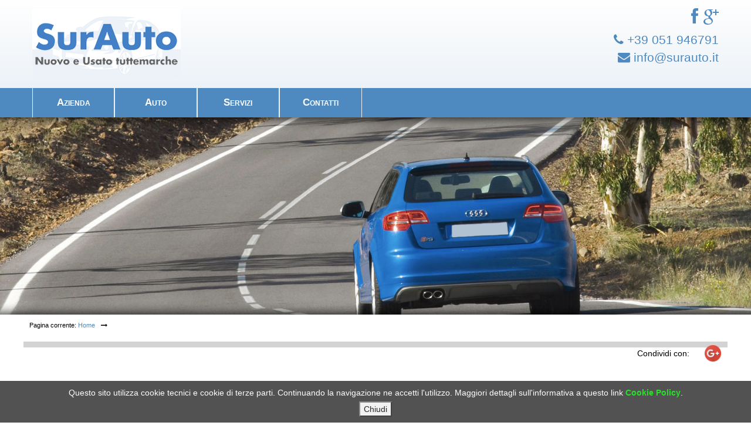

--- FILE ---
content_type: text/html; charset=UTF-8
request_url: http://surauto.it/scheda.php?stock_id=20222479
body_size: 6521
content:
<!DOCTYPE html PUBLIC "-//W3C//DTD XHTML 1.0 Transitional//EN" "http://www.w3.org/TR/xhtml1/DTD/xhtml1-transitional.dtd">
<html>
    <head>
        <meta name="viewport" content="width=device-width, user-scalable=no, initial-scale=1.0, maximum-scale=1" />
        <meta http-equiv="Content-Type" content="text/html; charset=utf-8" />

        <title>SurAuto</title>
        <meta property="og:type" content=" " />
        <meta property="og:type" content="website" />
        <meta property="og:image" content="http://graphics.gestionaleauto.com/gonline_graphics/ni.jpg" />
        <meta property="og:url" content="http://surauto.it/scheda.php?stock_id=20222479" />
        <meta property="og:description" content="" />
        <link href='http://fonts.googleapis.com/css?family=Roboto' rel='stylesheet' type='text/css' />
        <link rel="stylesheet" type="text/css" href="ccss/611588d4a2c4e12b14dae447fae7e829.css" media="all" />
        <script src="cjs/420c58ad62b28fe69b6605628b15ed6c.js" type="text/javascript"></script>
        <script type="text/javascript" src="http://policy.gestionaleauto.com/js/jquery.cookiesdirective.js"></script>
        <!--[if lt IE 8]>
            <link rel="stylesheet" type="text/css" href="css/iefix.css">
        <![endif]-->

        <script type="text/javascript">
            var _gaq = _gaq || [];
            _gaq.push(['_setAccount', 'UA-69527-22']);
            _gaq.push(['_trackPageview']);

            (function() {
                var ga = document.createElement('script'); ga.type = 'text/javascript'; ga.async = true;
                ga.src = ('https:' == document.location.protocol ? 'https://ssl' : 'http://www') + '.google-analytics.com/ga.js';
                var s = document.getElementsByTagName('script')[0]; s.parentNode.insertBefore(ga, s);
            })();
        </script>
    </head>
    <body>
        <div id="fb-root"></div>
        <script>(function(d, s, id) {
            var js, fjs = d.getElementsByTagName(s)[0];
            if (d.getElementById(id)) return;
            js = d.createElement(s); js.id = id;
            js.src = "//connect.facebook.net/it_IT/sdk.js#xfbml=1&version=v2.0";
            fjs.parentNode.insertBefore(js, fjs);
        }(document, 'script', 'facebook-jssdk'));</script>

        <div class="modal fade" id="dealersModal" tabindex="-1" role="dialog" aria-labelledby="dealersModal" aria-hidden="true">
            <div class="modal-dialog">
                <div class="modal-content">
                    <form id="formDealers">
                        <div class="modal-header">
                            <button type="button" class="close" data-dismiss="modal" aria-hidden="true">&times;</button>
                            <h4 class="modal-title" id="myModalLabel">Accedi all'area commercianti</h4>
                        </div>
                        <div class="modal-body">
                            <div class="modal-label">Username</div>
                            <div class="modal-data"><input data-prompt-position="topLeft" class="validate[required]" type="text" name="dealer_username" id="dealer_username" /></div>
                            <div class="clear"></div>
                            <div class="modal-label">Password</div>
                            <div class="modal-data"><input data-prompt-position="topLeft" class="validate[required]" type="password" name="dealer_password" id="dealer_password" /></div>
                            <div class="clear"></div>
                            <a style="float: right;" href="registrati.php">Registrati &gt;&gt;</a>
                            <div class="clear"></div>
                        </div>
                        <div class="modal-footer">
                            <p id="dealers-request-res" class="error"></p>
                            <input type="submit" class="main-button" value="Accedi"/>
                        </div>
                    </form>
                </div>
            </div>
        </div>
        <div class="header">
            <div class="site-container">
                <div class="logo">
                    <a href="index.php"><img src="users/surauto/images/logo.png" alt="" /></a>
                </div>
                <div class="social">
                    <ul>
                        <li>
                            <a href="https://www.facebook.com/SurAuto" target="_blank">
                                <i class="fa fa-2x fa-facebook"></i>
                            </a>
                        </li>
                        <li>
                            <a href="https://plus.google.com/115358763549823160251/about?hl=it" target="_blank">
                                <i class="fa fa-2x fa-google-plus"></i>
                            </a>
                        </li>
                    </ul>
                    <p class="telephone">
                        <i class="fa fa-phone"></i> +39 051 946791                    </p>
                    <p class="telephone">
                        <i class="fa fa-envelope"></i> info@surauto.it                    </p>
                </div>
                <div class="clear"></div>
            </div><!--/header-->
        </div>
        <div class="clear"></div>
        <div id="navbar-anchor"></div>
        <div class="clear"></div>
        <div id="my-navbar-container" class="navbar navbar-default">
            <div id="my-navbar">
                <div class="navbar-header">
                    <button type="button" class="navbar-toggle" data-toggle="collapse" data-target=".navbar-collapse">
                        <span class="icon-bar"></span>
                        <span class="icon-bar"></span>
                        <span class="icon-bar"></span>
                    </button>
                </div>
                <div class="navbar-collapse collapse">
                    <ul class="nav navbar-nav">
                        <li><a href="index.php" class="vertical_align">Azienda</a></li>
                        <li><a href="parcoveicoli.php" class="vertical_align">Auto</a></li>
                        <li><a href="servizi.php" class="vertical_align">Servizi</a></li>
                        <li><a href="contatti.php" class="vertical_align">Contatti</a></li>
                    </ul>
                </div><!--/.nav-collapse -->
            </div>
        </div>
        <script type="text/javascript">
            var header_image_width = 1600;
            var header_image_height = 900;
            var header_container_height = 315;
        </script>
        <div id="slider-container" style="background-image: url(users/surauto/bg/1.jpg)">
        </div>
        <div class="site-container">
            <div id="breadcrumbs-container">
                Pagina corrente:
<a href="index.php" alt="">Home</a><i class="fa fa-long-arrow-right"></i>            </div>            <div id="vehicle-detail-container">
                <div id="share-container">
                    <div id="sharer-label">Condividi con: </div>
                    <div id="sharer_facebook" data-url="http://surauto.gestionaleauto.com//scheda.php?stock_id=20222479" data-text=" " data-title="&nbsp;"></div>
                    <div id="sharer_twitter" data-url="http://surauto.gestionaleauto.com//scheda.php?stock_id=20222479" data-text=" " data-title="&nbsp;"></div>
                    <div id="sharer_googleplus"><a href="//plus.google.com/u/0/117588270493824142972?prsrc=3" rel="publisher" target="_top" style="text-decoration:none;display:inline-block;color:#333;text-align:center; font:13px/16px arial,sans-serif;white-space:nowrap;"><img src="//ssl.gstatic.com/images/icons/gplus-64.png" alt="" style="border:0;width:30px;height:30px;"></a></div>
                </div>
                <h1> </h1>
                <div class="main-photo-container">
                    <div class="main-photo-wrapper">
                        <a href="http://graphics.gestionaleauto.com/gonline_graphics/ni.jpg" class="swipebox">
                            <!--div class="first_image" style="background-image: url(http://graphics.gestionaleauto.com/gonline_graphics/ni.jpg)"></div-->
                            <img src="http://graphics.gestionaleauto.com/gonline_graphics/ni.jpg" class="first_image" />
                        </a>
                    </div>
                </div>
                <div class="details-container">

                    <div class="details-data price-data">
                                            </div>
                    <div class="print-container">
                        <a href="stampa.php?stock_id=">
                            <i class="fa fa-2x fa-print"></i>
                        </a>
                    </div>
                    <div class="clear details-separator"></div>

                    <div class="details-wrapper">

                        <div class="column">
                            <div class="details-data">
                                <strong>Km:</strong> n.d.                            </div>
                            <div class="clear details-separator"></div>
                            <div class="details-data">
                                <strong>Immatr:</strong> n.d.                            </div>
                            <div class="clear details-separator"></div>
                            <div class="details-data">
                                <strong>Carrozz:</strong> n.d.                            </div>
                            <div class="clear details-separator"></div>
                            <div class="details-data">
                                <strong>Cambio:</strong> n.d.                            </div>
                            <div class="clear details-separator"></div>
                            <div class="details-data">
                                <strong>Alimentazione:</strong> n.d.                            </div>
                            <div class="clear details-separator"></div>
                        </div>
                        <div class="column">
                            <div class="details-data">
                                <strong>Colore:</strong> n.d.                            </div>
                            <div class="clear details-separator"></div>
                            <div class="details-data">
                                                                <strong>Peso:</strong> n.d.                                                            </div>
                            <div class="clear details-separator"></div>
                            <div class="details-data">
                                <strong>Cilindrata:</strong> n.d.                            </div>
                            <div class="clear details-separator"></div>
                            <div class="details-data">
                                <strong>Potenza:</strong> 0 KW / 0 CV                            </div>
                            <div class="clear details-separator"></div>
                        </div>
                    </div>
                    <div class="calltoactionscheda-container">
                        <div class="calltoaction calltoactionscheda">
                            <a href="#other-details-container">
                                <div class="item">
                                    <div class="first-level">
                                        <div class="second-level">
                                            <div class="third-level">
                                                Richiedi Informazioni
                                            </div>
                                        </div>
                                    </div>
                                </div>
                            </a>
                        </div>
                    </div>
                </div>
                <div class="clear"></div>
                
                
                
                
                
                
                
                
                    
                                <div class="clear"></div>
                
                <div id="info-request">
                    <h3>Richiedi informazioni</h3>
                    <div class="info-request-box">
                        <form id="infoRequestFrom" class="info-request-form">
                            <input type="hidden" id="info-request-vehicleid" name="info-request-vehicleid" value="20222479" />
                            <div class="info-label">
                                Nome                            </div>
                            <div class="info-value">
                                <input data-prompt-position="topLeft" class="info-request-data validate[required]" type="text" id="info-request-name" name="info-request-name" />
                            </div>
                            <div class="clear"></div>
                            <div class="info-label">
                                Email                            </div>
                            <div class="info-value">
                                <input data-prompt-position="topLeft" class="info-request-data validate[required,custom[email]]" type="text" id="info-request-email" name="info-request-email" />
                            </div>
                            <div class="clear"></div>
                            <div class="info-label">
                                Telefono                            </div>
                            <div class="info-value">
                                <input data-prompt-position="topLeft" class="info-request-data validate[required]" type="text" id="info-request-phone" name="info-request-phone" />
                            </div>
                            <div class="clear"></div>
                            <div class="info-label">
                                &nbsp;
                            </div>
                            <div class="info-value">
                                <textarea data-prompt-position="topLeft" class="info-request-data validate[required]" id="info-request-message" name="info-request-message"></textarea>
                            </div>
                            <div class="clear"></div>
                            <input data-prompt-position="topLeft" class="info-request-privacy validate[funcCall[checkboxChecked]]" data-prompt-position="topLeft" type="checkbox" id="acceptprivacy-newsletter" value="Ok" class="validate[funcCall[checkboxChecked]]" />	
                            <p class="privacy">
                                Ho letto <a href="terminiecondizioni.php">l'informativa sulla privacy</a> e acconsento al trattamento dei dati.                            </p>
                            <div class="clear"></div>
                            <a class="main-button info-request-button" onclick="$('#infoRequestFrom').submit();">Invia richiesta</a>
                            <p id="info-request-res"></p>
                            <div class="clear"></div>
                        </form>
                    </div>
                    <!--div class="info-request-box">
                        <div id="map-wrapper">
                            <a target="_blank" href="https://maps.google.com/?q=44.426414,11.526231">
                                <div class="map" style="background:url(http://maps.googleapis.com/maps/api/staticmap?center=44.426414,11.526231&zoom=13&size=640x180&markers=color:0x4E89C0%7Clabel:S%7C44.426414,11.526231&sensor=false) no-repeat center center"></div>
                            </a>
                        </div>
                        <i class="fa fa-map-marker"></i>
                        <p>
                            via Piemonte 17 - 40024 Osteria Grande (BO)                        </p>
                            <div class="clear"></div>
                        <i class="fa fa-phone"></i>
                        <p>
                            +39 051 946791                        </p>
                            <div class="clear"></div>
                        <i class="fa fa-print"></i>
                        <p>
                            +39 051 946791                        </p>
                    </div-->
                    <div class="clear"></div>
                </div>
                
                
                
                <div class="clear"></div>
                            
            </div>

            <script type="text/javascript">
                $(document).ready(function() {
                    resizeIframeVideo();
                });

                $(window).resize(function() {
                    resizeIframeVideo();
                });

                function resizeIframeVideo() {
                    if ($(".video-frame").length > 0) {
                        var videoWidth = parseInt($(".video-frame").width(), 10);
                        $(".video-frame").css("height", parseInt(videoWidth / 16 * 9, 10));
                    }

                    return;
                }
            </script>
        </div>
        <div class="clear"></div>
        <div id="last-vehicles-container">
            <div class="width-limiter">
                <h3>Ultimi arrivi</h3>
                <ul class="bxslider">
                    <li>
                        <a class="img_cont" href="scheda.php?stock_id=23027590">
                            <div class="img_last_contain" style="background-image: url(http://graphics.gestionaleauto.com/gonline_graphics/23027590_N_rc07dlm8kf3py.jpg);"></div>
                        </a>
                        <p>
                            <a href="scheda.php?stock_id=23027590">
                                SEAT Leon Sportstourer 1.5 TSI Style                            </a>
                        </p>
                    </li>
                    <li>
                        <a class="img_cont" href="scheda.php?stock_id=22813608">
                            <div class="img_last_contain" style="background-image: url(http://graphics.gestionaleauto.com/gonline_graphics/22813608_N_isca1k29o0gd3.jpg);"></div>
                        </a>
                        <p>
                            <a href="scheda.php?stock_id=22813608">
                                CITROEN C4 Cactus PureTech 110 S&S EAT6 Shine                            </a>
                        </p>
                    </li>
                    <li>
                        <a class="img_cont" href="scheda.php?stock_id=22662672">
                            <div class="img_last_contain" style="background-image: url(http://graphics.gestionaleauto.com/gonline_graphics/22662672_N_8v6w74oisnpfr.jpg);"></div>
                        </a>
                        <p>
                            <a href="scheda.php?stock_id=22662672">
                                RENAULT Kangoo 1.5 dCi 90CV S&S 4p. Express Ice                            </a>
                        </p>
                    </li>
                    <li>
                        <a class="img_cont" href="scheda.php?stock_id=22657956">
                            <div class="img_last_contain" style="background-image: url(http://graphics.gestionaleauto.com/gonline_graphics/22657956_N_ywre5jcuh71b8.jpg);"></div>
                        </a>
                        <p>
                            <a href="scheda.php?stock_id=22657956">
                                FIAT Panda 1.2 4x4 Climbing                            </a>
                        </p>
                    </li>
                    <li>
                        <a class="img_cont" href="scheda.php?stock_id=22654279">
                            <div class="img_last_contain" style="background-image: url(http://graphics.gestionaleauto.com/gonline_graphics/22654279_N_xsprwj4f27gcl.jpg);"></div>
                        </a>
                        <p>
                            <a href="scheda.php?stock_id=22654279">
                                SUZUKI SX4 1.6 DDiS Urban Line                            </a>
                        </p>
                    </li>
                    <li>
                        <a class="img_cont" href="scheda.php?stock_id=22642671">
                            <div class="img_last_contain" style="background-image: url(http://graphics.gestionaleauto.com/gonline_graphics/22642671_N_b1fr952g68pno.jpg);"></div>
                        </a>
                        <p>
                            <a href="scheda.php?stock_id=22642671">
                                KIA Sportage 2.0 CRDI  Active Class                            </a>
                        </p>
                    </li>
                    <li>
                        <a class="img_cont" href="scheda.php?stock_id=22545822">
                            <div class="img_last_contain" style="background-image: url(http://graphics.gestionaleauto.com/gonline_graphics/22545822_N_ec16d5vsjm0n8.jpg);"></div>
                        </a>
                        <p>
                            <a href="scheda.php?stock_id=22545822">
                                VOLKSWAGEN Golf TSI DSG Highline "Gpl"                            </a>
                        </p>
                    </li>
                    <li>
                        <a class="img_cont" href="scheda.php?stock_id=22459763">
                            <div class="img_last_contain" style="background-image: url(http://graphics.gestionaleauto.com/gonline_graphics/22459763_N_onaly61fit2qh.jpg);"></div>
                        </a>
                        <p>
                            <a href="scheda.php?stock_id=22459763">
                                OPEL Meriva 1.3 CDTI Cosmo                            </a>
                        </p>
                    </li>
                    <li>
                        <a class="img_cont" href="scheda.php?stock_id=21735949">
                            <div class="img_last_contain" style="background-image: url(http://graphics.gestionaleauto.com/gonline_graphics/21735949_N_0t9fd2w6sygbn.jpg);"></div>
                        </a>
                        <p>
                            <a href="scheda.php?stock_id=21735949">
                                FIAT Panda TwinAir  Natural Power Easy                            </a>
                        </p>
                    </li>
                    <li>
                        <a class="img_cont" href="scheda.php?stock_id=21696778">
                            <div class="img_last_contain" style="background-image: url(http://graphics.gestionaleauto.com/gonline_graphics/21696778_N_urp4vgtzmxki7.jpg);"></div>
                        </a>
                        <p>
                            <a href="scheda.php?stock_id=21696778">
                                FORD Kuga TDCI 4WD Powershift Titanium                            </a>
                        </p>
                    </li>
                    <li>
                        <a class="img_cont" href="scheda.php?stock_id=21261954">
                            <div class="img_last_contain" style="background-image: url(http://graphics.gestionaleauto.com/gonline_graphics/21261954_N_z3uhd7nw9msbt.jpg);"></div>
                        </a>
                        <p>
                            <a href="scheda.php?stock_id=21261954">
                                DACIA Duster 4x2 Ambiance                            </a>
                        </p>
                    </li>
                    <li>
                        <a class="img_cont" href="scheda.php?stock_id=21250804">
                            <div class="img_last_contain" style="background-image: url(http://graphics.gestionaleauto.com/gonline_graphics/21250804_N_vxfbciygs08rj.jpg);"></div>
                        </a>
                        <p>
                            <a href="scheda.php?stock_id=21250804">
                                BMW 118 d 5 porte Attiva                            </a>
                        </p>
                    </li>
                </ul>
            </div>
        </div>
        <div class="clear"></div>
        <div id="footer-container">
            <div class="width-limiter">
                <div class="footer-box">
                    <a href="index.php"><img src="users/surauto/images/logo_footer.png" alt="" /></a>
                    <p>
                                            </p>
                </div>
                <div class="footer-box">
                    <p class="title">CONTATTI</p>
                    <div id="contacts-container">
                        <div class="single-detail">
                            <i class="fa fa-map-marker fa-2x"></i>
                            <p>
                                via Piemonte 17<br />40024 Osteria Grande (BO)                            </p>
                        </div>
                        <div class="single-detail">
                            <i class="fa fa-phone fa-2x"></i>
                            <p>
                                +39 051 946791                            </p>
                        </div>
                        <div class="single-detail">
                            <i class="fa fa-envelope fa-2x"></i>
                            <p>
                                <a href="mailto:info@surauto.it">info@surauto.it</a>
                            </p>
                        </div>                        
                    </div>
                </div>
                <div class="clearon480"></div>
                <div class="footer-box">
                    <p class="title">ORARI</p>
                    <div class="hours">
                        <div class="title hours-label">
                            <p>
                                Lun                            </p>
                        </div>
                        <div class="hours-value">
                            <p>
                                08.30 12.30 - 14.30 19.30                            </p>
                        </div>
                        <div class="clear"></div>
                        <div class="title hours-label">
                            <p>
                                Mar                            </p>
                        </div>
                        <div class="hours-value">
                            <p>
                                08.30 12.30 - 14.30 19.30                            </p>
                        </div>
                        <div class="clear"></div>
                        <div class="title hours-label">
                            <p>
                                Mer                            </p>
                        </div>
                        <div class="hours-value">
                            <p>
                                08.30 12.30 - 14.30 19.30                            </p>
                        </div>
                        <div class="clear"></div>
                        <div class="title hours-label">
                            <p>
                                Gio                            </p>
                        </div>
                        <div class="hours-value">
                            <p>
                                08.30 12.30 - 14.30 19.30                            </p>
                        </div>
                        <div class="clear"></div>
                        <div class="title hours-label">
                            <p>
                                Ven                            </p>
                        </div>
                        <div class="hours-value">
                            <p>
                                08.30 12.30 - 14.30 19.30                            </p>
                        </div>
                        <div class="clear"></div>
                        <div class="title hours-label">
                            <p>
                                Sab                            </p>
                        </div>
                        <div class="hours-value">
                            <p>
                                08.30 12.30 - 14.30 19.30                            </p>
                        </div>
                        <div class="clear"></div>
                        <div class="title hours-label">
                            <p>
                                Dom                            </p>
                        </div>
                        <div class="hours-value">
                            <p>
                                10.30 12.30                            </p>
                        </div>
                        <div class="clear"></div>
                    </div>                   
                </div>
                <div class="footer-box">
                    <p class="title">NEWSLETTER</p>
                    <form id="formNewsletter">
                        <input type="hidden" id="lang" name="lang" value="it" />
                        <div id="label">E-mail:</div>
                        <input data-prompt-position="topLeft" type="text" id="subscriber_address" name="subscriber_address" value="" class="validate[required,custom[email]]"/>
                        <a class="main-button footer-button" onclick="$('#formNewsletter').submit();"><i class="fa fa-reply fa-flip-horizontal"></i></a>
                        <div class="clear"></div>
                        <input data-prompt-position="topLeft" type="checkbox" id="acceptprivacy-newsletter" value="Ok" class="validate[funcCall[checkboxChecked]]" />
                        <p class="privacy">
                            Ho letto <a rel="nofollow" href="terminiecondizioni.php">l'informativa sulla privacy</a>.                        </p>
                    </form>
                                            <div class="clear"></div>
                                        </div>

                <div class="fb-like-box" data-href="https://www.facebook.com/SurAuto" data-width="1200" data-colorscheme="light" data-show-faces="true" data-header="false" data-stream="false" data-show-border="false"></div>

            </div>
            <div class="clear"></div>
            <div id="map_footer">
            </div>
            <div class="clear"></div>
            <div id="footer-bar">
                <div class="width-limiter">
                    <p>
                        <a target="_blank" href="http://policy.gestionaleauto.com/cookie-policy.php?site=www.surauto.it">Cookie Policy</a> -
                        Copyright &copy; 2025 GestionaleAuto.com S.r.l.
                        - <a href="datilegali.php" rel="PrettyPhoto[legaldata]">Informazioni su SurAuto</a>
                    </p>
                    <div class="social">
                        <ul>
                            <li>
                                <a href="https://www.facebook.com/SurAuto" target="_blank">
                                    <i class="fa fa-2x fa-facebook"></i>
                                </a>
                            </li>
                            <li>
                                <a href="https://plus.google.com/115358763549823160251/about?hl=it" target="_blank">
                                    <i class="fa fa-2x fa-google-plus"></i>
                                </a>
                            </li>
                        </ul>
                    </div>
                    <div class="clear"></div>
                </div>
            </div>
        </div>

    <script src="https://maps.googleapis.com/maps/api/js?sensor=false"></script>
    <script>
        function initialize_map() {
            var mapCanvas = document.getElementById('map_footer');
            var mapOptions = {
                center: new google.maps.LatLng(44.426414, 11.526231),
                zoom: 12,
                mapTypeId: google.maps.MapTypeId.ROADMAP
            }
            var map = new google.maps.Map(mapCanvas, mapOptions);

            // Marker vendita
            var marker1Content = "<div style=\"width:160px;float:left; padding:2px; font-size:12px; text-align:left;\">" +
                "<strong></strong><br />via Piemonte 17<br />40024 Osteria Grande (BO)</div>";

            var marker1InfoWindow = new google.maps.InfoWindow({
                content: marker1Content
            });

            var marker1 = new google.maps.Marker({
                position: new google.maps.LatLng(44.426414, 11.526231),
                map: map
            });
        }
        $(document).ready(function () {
            initialize_map();
        });
    </script>

    </body>
</html>
